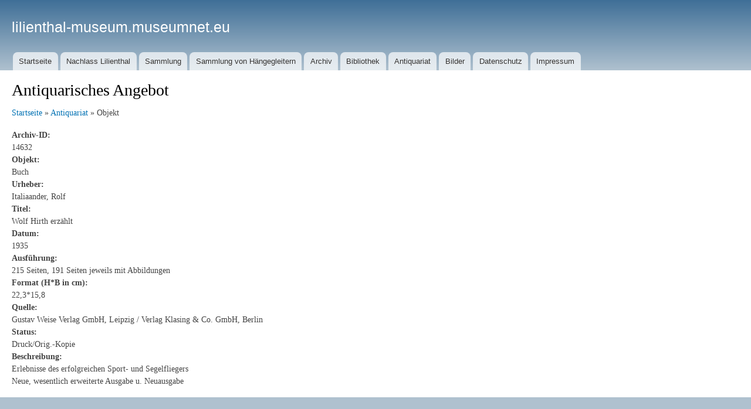

--- FILE ---
content_type: text/html; charset=utf-8
request_url: https://lilienthal-museum.museumnet.eu/antiquariat/objekt/14632
body_size: 2668
content:
<!DOCTYPE html>
<html lang="de" dir="ltr">
  <head>
    <meta charset="utf-8" />
<link rel="shortcut icon" href="https://lilienthal-museum.museumnet.eu/sites/olma.museumnet/files/favicon.ico" type="image/vnd.microsoft.icon" />
<meta name="viewport" content="width=device-width, initial-scale=1" />
<meta name="Generator" content="Backdrop CMS 1 (https://backdropcms.org)" />
    <title>Antiquarisches Angebot | lilienthal-museum.museumnet.eu</title>
    <link rel="stylesheet" href="https://lilienthal-museum.museumnet.eu/sites/lilienthal-museum.museumnet.eu/files/css/css__lqAWp3x2Hjvja0hFaVnWWsu_fS2dm_MXyBeJLFXKP4.css" media="all" />
<link rel="stylesheet" href="https://lilienthal-museum.museumnet.eu/sites/lilienthal-museum.museumnet.eu/files/css/css_xaJU72jAuGdwaW-AT8DAVp4DqDeKRUXAJArM-ju9zyk.css" media="all" />
<link rel="stylesheet" href="https://lilienthal-museum.museumnet.eu/sites/lilienthal-museum.museumnet.eu/files/css/css_3Q2wGdsP_fcf462PqH0ODm1JbYqQV8qHmdBaConZptA.css" media="all" />
<link rel="stylesheet" href="https://lilienthal-museum.museumnet.eu/sites/lilienthal-museum.museumnet.eu/files/css/css_B59XdPA2cULwSfeF4a4_zfHGzqDZZ3n1equnxT1wBVY.css" media="all" />
<link rel="stylesheet" href="https://lilienthal-museum.museumnet.eu/sites/lilienthal-museum.museumnet.eu/files/css/css_04PoiETIyx61Szczeymw-PyTiyVk3qLkH_G3JGiZgNQ.css" media="all" />
<link rel="stylesheet" href="https://lilienthal-museum.museumnet.eu/sites/lilienthal-museum.museumnet.eu/files/css/css_0eZQSmrBVncL2ojLkzX8FrtwKHG4Qm5zZQvJwpMBhwk.css" media="print" />
<link rel="stylesheet" href="https://lilienthal-museum.museumnet.eu/sites/lilienthal-museum.museumnet.eu/files/css/css_XiR7G_POCsnr8YgLCoNKdrajweR66gXAXBGjZJf035k.css" media="screen" />
    <script>window.Backdrop = {settings: {"basePath":"\/","pathPrefix":"","drupalCompatibility":true,"ajaxPageState":{"theme":"olma","theme_token":"TeFAGGUoFECZ8Zxfg10o61ZClD2myO9DeLcFj9slzXM","css":{"core\/misc\/normalize.css":1,"core\/modules\/system\/css\/system.css":1,"core\/modules\/system\/css\/system.theme.css":1,"core\/modules\/system\/css\/messages.theme.css":1,"core\/modules\/layout\/css\/grid-flexbox.css":1,"core\/modules\/comment\/css\/comment.css":1,"core\/modules\/date\/css\/date.css":1,"core\/modules\/field\/css\/field.css":1,"core\/modules\/search\/search.theme.css":1,"core\/modules\/user\/css\/user.css":1,"core\/modules\/views\/css\/views.css":1,"core\/layouts\/boxton\/boxton.css":1,"core\/modules\/system\/css\/menu-dropdown.theme.css":1,"core\/modules\/system\/css\/menu-toggle.theme.css":1,"core\/themes\/bartik\/css\/style.css":1,"core\/themes\/bartik\/css\/colors.css":1,".\/sites\/lilienthal-museum.museumnet.eu\/themes\/olma_bartik\/css\/olma.css":1,"core\/themes\/bartik\/css\/print.css":1,"core\/misc\/smartmenus\/css\/sm-core-css.css":1},"js":{"core\/misc\/jquery.js":1,"core\/misc\/jquery.once.js":1,"core\/misc\/backdrop.js":1,"core\/modules\/layout\/js\/grid-fallback.js":1,"core\/misc\/smartmenus\/jquery.smartmenus.js":1,"core\/misc\/smartmenus\/addons\/keyboard\/jquery.smartmenus.keyboard.js":1,"public:\/\/languages\/de_Lv6DaA1h5FAGA3ftgFKs9EnAs6HPwXhyZWpsff1EV-Y.js":1,"core\/modules\/system\/js\/menus.js":1}},"color":{"logo":null}}};</script>
<script src="https://lilienthal-museum.museumnet.eu/sites/lilienthal-museum.museumnet.eu/files/js/js_qcuQasNlfIq7236oVf0NRWYeUUrasWXW4qABbJzWJEo.js"></script>
<script src="https://lilienthal-museum.museumnet.eu/sites/lilienthal-museum.museumnet.eu/files/js/js_LqF35rklQNC_QUPpVmlzogKA6_iS9Wz6JKAZbCPBiFg.js"></script>
<script src="https://lilienthal-museum.museumnet.eu/sites/lilienthal-museum.museumnet.eu/files/js/js_vQ4xScLbUcVAs3UnDWTzCyQQ5BehDOVW-wbK1N-veTQ.js"></script>
  </head>
  <body class="page">
    <div class="layout--boxton layout">
  <div id="skip-link">
    <a href="#main-content" class="element-invisible element-focusable">Direkt zum Inhalt</a>
  </div>

      <header class="l-header" role="banner" aria-label="Kopfbereich der Website (Header)">
      <div class="l-header-inner container container-fluid">
        <div class="rounded-tabs"><div class="block block-system-header">


  <div class="block-content">
    
  <div class="name-and-slogan">
                  <div class="site-name"><strong>
          <a href="/" title="Startseite" rel="home"><span>lilienthal-museum.museumnet.eu</span></a>
        </strong></div>
                </div> <!-- /#name-and-slogan -->

  </div>
</div>
<div class="block block-system-main-menu block-menu" role="navigation">


  <div class="block-content">
    <input id="menu-toggle-state" class="menu-toggle-state element-invisible" type="checkbox" aria-controls="menu-toggle-state" /><label class="menu-toggle-button" for="menu-toggle-state"><span class="menu-toggle-button-icon"></span><span class="menu-toggle-button-text">Menü</span><span class="menu-toggle-assistive-text element-invisible">Menüsichtbarkeit umschalten</span></label><ul class="menu-dropdown menu" data-menu-style="dropdown" data-clickdown="" data-collapse="default" data-menu-toggle-id="menu-toggle-state"><li class="first leaf menu-mlid-405"><a href="/home">Startseite</a></li>
<li class="leaf menu-mlid-410"><a href="/nachlass-lilienthal">Nachlass Lilienthal</a></li>
<li class="leaf menu-mlid-412"><a href="/sammlung">Sammlung</a></li>
<li class="leaf menu-mlid-414"><a href="/haengegleiter-sammlung">Sammlung von Hängegleitern</a></li>
<li class="leaf menu-mlid-423"><a href="/archiv">Archiv</a></li>
<li class="leaf menu-mlid-424"><a href="/bibliothek">Bibliothek</a></li>
<li class="leaf menu-mlid-425"><a href="/antiquariat">Antiquariat</a></li>
<li class="leaf menu-mlid-426"><a href="/bilder">Bilder</a></li>
<li class="leaf menu-mlid-406"><a href="/datenschutz">Datenschutz</a></li>
<li class="last leaf menu-mlid-407"><a href="/impressum">Impressum</a></li>
</ul>  </div>
</div>
</div>      </div>
    </header>
  
  <div class="l-wrapper">
    <div class="l-wrapper-inner container container-fluid">

      
      <div class="l-page-title">
        <a id="main-content"></a>
                              </div>

      
      
              <div class="l-top">
          <div class="block block-system-title-combo">


  <div class="block-content">
    
  <h1 class="page-title">Antiquarisches Angebot</h1>


  </div>
</div>
        </div>
      
      <div class="l-content" role="main" aria-label="Hauptinhalt">
        <div class="view view-antiquariat view-id-antiquariat view-display-id-page_1 view-dom-id-f33e6f9f3e93b5e525a249c5f88d9a6d">
            <div class="view-header">
      <p>
    <a href="/home">Startseite</a> » <a href="/antiquariat">Antiquariat</a> » Objekt
</p>
    </div>
  
  
  
      <div class="view-content">
        <div class="views-row views-row-1 odd first last">
      
  <div class="views-field views-field-field-archivalie-archivid">    <span class="views-label views-label-field-archivalie-archivid">Archiv-ID: </span>    <div class="field-content">14632</div>  </div>  
  <div class="views-field views-field-field-archivalie-objekt">    <span class="views-label views-label-field-archivalie-objekt">Objekt: </span>    <div class="field-content">Buch</div>  </div>  
  <div class="views-field views-field-field-archivalie-urheber">    <span class="views-label views-label-field-archivalie-urheber">Urheber: </span>    <div class="field-content">Italiaander, Rolf</div>  </div>  
  <div class="views-field views-field-field-archivalie-titel">    <span class="views-label views-label-field-archivalie-titel">Titel: </span>    <div class="field-content">Wolf Hirth erzählt</div>  </div>  
  <div class="views-field views-field-field-archivalie-datum">    <span class="views-label views-label-field-archivalie-datum">Datum: </span>    <div class="field-content">1935</div>  </div>  
  <div class="views-field views-field-field-archivalie-ausfuehrung">    <span class="views-label views-label-field-archivalie-ausfuehrung">Ausführung: </span>    <div class="field-content">215 Seiten, 191 Seiten jeweils mit Abbildungen</div>  </div>  
  <div class="views-field views-field-field-archivalie-format">    <span class="views-label views-label-field-archivalie-format">Format (H*B in cm): </span>    <div class="field-content">22,3*15,8</div>  </div>  
  <div class="views-field views-field-field-archivalie-quelle">    <span class="views-label views-label-field-archivalie-quelle">Quelle: </span>    <div class="field-content">Gustav Weise Verlag GmbH, Leipzig / Verlag Klasing &amp; Co. GmbH, Berlin</div>  </div>  
  <div class="views-field views-field-field-archivalie-status">    <span class="views-label views-label-field-archivalie-status">Status: </span>    <div class="field-content">Druck/Orig.-Kopie</div>  </div>  
  <div class="views-field views-field-field-archivalie-beschreibung">    <span class="views-label views-label-field-archivalie-beschreibung">Beschreibung: </span>    <div class="field-content"><p>Erlebnisse des erfolgreichen Sport- und Segelfliegers<br />
Neue, wesentlich erweiterte Ausgabe u. Neuausgabe</p>
</div>  </div>  </div>
    </div>
  
  
  
  
  
  
</div>      </div>

      
    </div><!-- /.l-wrapper-inner -->
  </div><!-- /.l-wrapper -->

      <footer class="l-footer">
      <div class="l-footer-inner container container-fluid">
        <div class="block block-menu-menu-footer-menu" role="navigation">


  <div class="block-content">
    <ul class="menu-top-only menu" data-menu-style="top_only" data-clickdown="0" data-collapse="default"><li class="first leaf menu-mlid-404"><a href="/home" title="">Startseite</a></li>
<li class="leaf menu-mlid-408"><a href="/datenschutz" title="">Datenschutz</a></li>
<li class="last leaf menu-mlid-409"><a href="/impressum" title="">Impressum</a></li>
</ul>  </div>
</div>
      </div><!-- /.container -->
    </footer>
  </div><!-- /.layout--boxton -->
          </body>
</html>


--- FILE ---
content_type: text/css
request_url: https://lilienthal-museum.museumnet.eu/sites/lilienthal-museum.museumnet.eu/files/css/css_04PoiETIyx61Szczeymw-PyTiyVk3qLkH_G3JGiZgNQ.css
body_size: 6144
content:
body{line-height:1.5;font-size:87.5%;word-wrap:break-word;margin:0;padding:0;border:0;outline:0;}a:link,a:visited{text-decoration:none;}a:hover,a:active,a:focus{text-decoration:underline;}h1,h2,h3,h4,h5,h6{margin:1.0em 0 0.5em;font-weight:inherit;}h1{font-size:1.357em;color:#000;}h2{font-size:1.143em;}p{margin:0 0 1.2em;}del{text-decoration:line-through;}tr.odd{background-color:#dddddd;}img{outline:0;}code,pre,kbd,samp,var{padding:0 0.4em;font-size:0.857em;font-family:Menlo,Consolas,"Andale Mono","Lucida Console","Nimbus Mono L","DejaVu Sans Mono",monospace,"Courier New";}code{background-color:#f2f2f2;background-color:rgba(40,40,0,0.06);}pre code,pre kbd,pre samp,pre var,kbd kbd,kbd samp,code var{font-size:100%;background-color:transparent;}pre code,pre samp,pre var{padding:0;}.description code{font-size:1em;}kbd{background-color:#f2f2f2;border:1px outset #575757;margin:0 3px;color:#666;display:inline-block;padding:0 6px;border-radius:5px;}pre{background-color:#f2f2f2;background-color:rgba(40,40,0,0.06);margin:10px 0;overflow:hidden;padding:15px;white-space:pre-wrap;}body,.site-slogan,.ui-widget,.comment-form label{font-family:Georgia,"Times New Roman",Times,serif;}.l-header,.l-messages,.l-footer,.l-footer-columns,#skip-link,ul.contextual-links,ul.links,ul.primary,.item-list .pager,div.field-type-taxonomy-term-reference,div.meta,p.comment-time,table,.breadcrumb{font-family:"Helvetica Neue",Helvetica,Arial,sans-serif;}input,textarea,select,a.button{font-family:"Lucida Grande","Lucida Sans Unicode",Verdana,sans-serif;}caption{text-align:left;font-weight:normal;}[dir="rtl"] caption{text-align:right;}blockquote{background:#f7f7f7;border-left:4px solid #bbb;font-style:italic;margin:1.5em 10px;padding:0.5em 10px;}[dir="rtl"] blockquote{border-left:none;border-right:4px solid #bbb;}blockquote:before{color:#bbb;content:"\201C";font-size:3em;line-height:0.1em;margin-right:0.2em;vertical-align:-.4em;}[dir="rtl"] blockquote:before{content:"\201D";}blockquote:after{color:#bbb;content:"\201D";font-size:3em;line-height:0.1em;vertical-align:-.45em;}[dir="rtl"] blockquote:after{content:"\201C";}blockquote > p:first-child{display:inline;}a.feed-icon{display:inline-block;padding:15px 0 0 0;}table{border:0;border-spacing:0;font-size:0.857em;margin:10px 0;width:100%;}table table{font-size:1em;}table tr th{background:#757575;background:rgba(0,0,0,0.51);border-bottom-style:none;}table tr th,table tr th a,table tr th a:hover{color:#fff;font-weight:bold;}table tbody tr th{vertical-align:top;}tr td,tr th{padding:4px 9px;border:1px solid #fff;text-align:left;}[dir="rtl"] tr td,[dir="rtl"] tr th{text-align:right;}tr.odd{background:#e4e4e4;background:rgba(0,0,0,0.105);}tr,tr.even{background:#efefef;background:rgba(0,0,0,0.063);}table ul.links{margin:0;padding:0;font-size:1em;}table ul.links li{padding:0 1em 0 0;}.block ol,.block ul{margin:0;padding:0 0 0.25em 1em;}[dir="rtl"] .block ol,[dir="rtl"] .block ul{padding:0 1em 0.25em 0;}.contextual-links-wrapper{font-size:small !important;}ul.contextual-links{font-size:0.923em;}.contextual-links-wrapper a{text-shadow:0 0 0 !important;}.item-list .pager{font-size:0.929em;}ul.menu li{margin:0;}.region-content ul,.region-content ol{margin:1em 0;padding:0 0 0.25em 2.5em;}[dir="rtl"] .region-content ul,[dir="rtl"] .region-content ol{padding:2.5em 0 0.25em 0;}ul.tips{padding:0 0 0 1.25em;}[dir="rtl"] ul.tips{padding:0 1.25em 0 0;}.container{max-width:920px;padding:0 20px;}.layout-legacy .l-container,.layout-legacy .l-top,.layout-legacy .l-messages,.layout-legacy .l-header-inner,.layout-legacy .l-featured,.layout-legacy .l-triptych,.layout-legacy .l-footer-columns{margin:0 auto;max-width:960px;padding:0 20px;box-sizing:border-box;}.layout{box-sizing:border-box;height:100vh;display:-webkit-flex;display:-ms-flexbox;display:flex;-webkit-flex-direction:column;-ms-flex-direction:column;flex-direction:column;}.admin-bar body .layout{padding-top:33px;margin-top:-33px;}.l-wrapper,.l-container,.l-triptych{-webkit-flex:1 0 auto;-ms-flex:1 0 auto;flex:1 0 auto;}.l-header,.l-top,.l-messages,.l-footer-wrapper,.l-footer{-webkit-flex:0 0 auto;-ms-flex:0 0 auto;flex:0 0 auto;}#skip-link{left:50%;margin-left:-5.25em;margin-top:0;position:absolute;width:auto;z-index:50;}#skip-link a,#skip-link a:link,#skip-link a:visited{background:#444;background:rgba(0,0,0,0.6);color:#fff;display:block;font-size:0.94em;line-height:1.7;padding:1px 10px 2px 10px;text-decoration:none;border-radius:0 0 10px 10px;white-space:nowrap;width:auto;}#skip-link a:hover,#skip-link a:active,#skip-link a:focus{outline:0;}.block-system-header .logo{float:left;padding:15px 15px 15px 10px;}[dir="rtl"] .block-system-header .logo{float:right;padding:15px 10px 15px 15px;}.block-system-header .name-and-slogan{float:left;padding-top:34px;margin:0 0 30px;}[dir="rtl"] .block-system-header .name-and-slogan{float:right;}.block-system-header .site-name{font-size:1.821em;color:#686868;line-height:1;}.block-system-header h1.site-name{margin:0;}.block-system-header .site-name a{font-weight:normal;}.block-system-header .site-slogan{font-size:0.929em;margin-top:7px;word-spacing:0.1em;font-style:italic;}.l-header .block:after{content:"";display:table;clear:both;}.l-header .block .content{margin:0;padding:0;}.l-header .block ul{margin:0;padding:0;}.l-header .block li{list-style:none;list-style-image:none;padding:0;}.l-header .form-text{background:#fefefe;background:rgba(255,255,255,0.7);border-color:#ccc;border-color:rgba(255,255,255,0.3);margin-right:2px;width:120px;}[dir="rtl"] .l-header .form-text{margin-left:2px;margin-right:0;}.l-header .form-text:hover,.l-header .form-text:focus,.l-header .form-text:active{background:#fff;background:rgba(255,255,255,0.8);}.l-header .form-required{color:#eee;color:rgba(255,255,255,0.7);}.l-header .header-menu{padding:0;margin:10px 10px 0;display:inline;}.l-header .header-menu li{display:inline;list-style-type:none;padding:0 0.5em;margin:0;}.l-header .header-menu li.last a{border-bottom:0;}.l-header .block-user-login{width:auto;}.l-header .block-user-login .content{margin-top:2px;}.l-header .block-user-login .form-item{float:left;margin:0;padding:0;}[dir="rtl"] .l-header .block-user-login .form-item{float:right;}.l-header .block-user-login div.item-list,.l-header .block-user-login div.description{font-size:0.916em;margin:0;}.l-header .block-user-login div.item-list{clear:both;}.l-header .block-user-login div.description{display:inline;}.l-header .block-user-login .item-list ul{padding:0;line-height:1;}.l-header .block-user-login .item-list li{list-style:none;float:left;padding:3px 0 1px;}[dir="rtl"] .l-header .block-user-login .item-list li{float:right;}.l-header .block-user-login .item-list li.last{padding-left:0.5em;}[dir="rtl"] .l-header .block-user-login .item-list li.last{padding-left:0;padding-right:0.5em;}.l-header .block-user-login .form-actions{margin:4px 0 0;padding:0;clear:both;}.l-header .block-user-login .form-submit{border:1px solid;border-color:#ccc;border-color:rgba(255,255,255,0.5);background:#eee;background:rgba(255,255,255,0.7);margin:4px 0;padding:3px 8px;}.l-header .block-user-login .form-submit:hover,.l-header .block-user-login .form-submit:focus{background:#fff;background:rgba(255,255,255,0.9);}.l-header .block-search-form{width:208px;}.l-header .block-search-form .form-text{width:154px;}.l-header .block-locale ul li{display:inline;padding:0 0.5em;}.header-menu{float:right;font-size:0.929em;margin:10px 10px 0;}[dir="rtl"] .header-menu{float:left;}.header-menu a:hover,.header-menu a:focus{text-decoration:underline;}.l-header ul.menu{clear:both;}.l-header ul.menu{font-size:0.929em;margin:0;padding:0;}.l-header ul.menu li{list-style:none;}.l-header ul.menu > li{padding:0 1px;margin:0 1px;}.l-header ul.menu > li > a{display:block;}.l-header ul.menu a{color:#333;background:#ccc;background:rgba(255,255,255,0.7);text-decoration:none;}.l-header ul.menu a,.js .menu-dropdown a,.js .menu-dropdown a:hover,.js .menu-dropdown a:focus,.js .menu-dropdown a:active,.js .menu-dropdown .has-children a{height:2.4em;line-height:2.4em;padding:0 0.8em;}.l-header ul.menu li li a{background:rgba(255,255,255,0.8);}.l-header ul.menu li li li a{background:rgba(255,255,255,0.9);}.l-header .rounded-tabs ul.menu > li > a,.l-header .square-tabs ul.menu > li > a{color:#333;text-shadow:0 1px #eee;}.l-header .rounded-tabs ul.menu > li > a.active,.l-header .square-tabs ul.menu > li > a.active{color:#333;background:#ffffff;}.l-header ul.menu > li.last > a{margin-bottom:1em;}.l-header .rounded-tabs ul.menu > li.first > a{border-top-left-radius:8px;border-top-right-radius:8px;}.l-header .rounded-tabs ul.menu > li.last > a{border-bottom-left-radius:8px;border-bottom-right-radius:8px;}@media (min-width:768px){.l-header ul.menu > li.last > a{margin-bottom:0;}.l-header .rounded-tabs ul.menu > li > a{border-top-left-radius:8px;border-top-right-radius:8px;}.l-header .rounded-tabs ul.menu > li.last > a{border-bottom-left-radius:0;border-bottom-right-radius:0;}.l-header ul.menu > li{float:left;}[dir="rtl"] .l-header ul.menu > li{float:right;}.l-header ul.menu-dropdown ul{background-color:white;}.l-header ul.menu-dropdown > li.has-children > a{padding-right:2.5em;}.l-header ul.menu-dropdown > li > a.highlighted{background-color:white;}.l-header ul.menu-dropdown ul{border:0;box-shadow:2px 2px 2px -2px #333333;}}.l-header .no-tabs ul.menu > li > a.active{text-decoration:underline;}.l-header ul.menu a:hover,.l-header ul.menu a:focus{background:#f6f6f2;background:rgba(255,255,255,0.60);}.l-header ul.menu li a.active{border-bottom:none;}.l-header .no-tabs ul.menu a,.l-header .no-tabs ul.menu a:hover,.l-header .no-tabs ul.menu a:focus,.l-header .no-tabs ul.menu a:active,.l-header .no-tabs ul.menu a.highlighted,.l-header .no-tabs ul.menu li a.active{background:none;}.menu-tree > li > ul{background:rgba(255,255,255,0.8);}.menu-tree > li.has-children > ul li a,.menu-tree > li.has-children > ul li li a{background:transparent;display:block;}.menu-tree > li.has-children > ul li li a{padding-left:30px;}.menu-tree > li.has-children > ul li li li a{padding-left:45px;}.menu-tree > li.has-children > ul li a.active,.menu-tree > li.has-children > ul li li a.active{background:#fff;}ul.menu-tree > li.has-children > a{display:inline-block;}.l-container{margin-top:20px;margin-bottom:40px;}.l-top{margin-top:20px;}.l-bottom{margin-top:20px;}.content{margin-top:10px;}.page-title{font-size:2em;line-height:1;margin-top:.5em;}main h2{margin-bottom:2px;font-size:1.429em;line-height:1.4;}.node .content{font-size:1.071em;}.view-mode-teaser .content{font-size:1em;}.view-mode-teaser h2{margin-top:0;padding-top:0.5em;}.view-mode-teaser h2 a{color:#181818;}.view-mode-teaser{border-bottom:1px solid #d3d7d9;margin-bottom:30px;padding-bottom:15px;}.view-mode-teaser.sticky{background:#f9f9f9;background:rgba(0,0,0,0.024);border:1px solid #d3d7d9;padding:0 15px 15px;}.view-mode-teaser .content{clear:none;line-height:1.6;}.meta{font-size:0.857em;color:#68696b;margin-bottom:-5px;}.submitted .user-picture img{float:left;height:20px;margin:1px 5px 0 0;}[dir="rtl"] .submitted .user-picture img{float:right;margin-left:5px;margin-right:0;}.field-type-taxonomy-term-reference{margin:0 0 1.2em;}.field-type-taxonomy-term-reference .field-label{font-weight:normal;margin:0;padding-right:5px;}[dir="rtl"] .field-type-taxonomy-term-reference .field-label{padding-left:5px;padding-right:0;}.field-type-taxonomy-term-reference .field-label,.field-type-taxonomy-term-reference ul.links{font-size:0.8em;}.view-mode-teaser .field-type-taxonomy-term-reference .field-label,.view-mode-teaser .field-type-taxonomy-term-reference ul.links{font-size:0.821em;}.field-type-taxonomy-term-reference ul.links{padding:0;margin:0;list-style:none;}.field-type-taxonomy-term-reference ul.links li{float:left;padding:0 1em 0 0;white-space:nowrap;}[dir="rtl"] .field-type-taxonomy-term-reference ul.links li{padding:0 0 0 1em;float:right;}article .link-wrapper{text-align:right;}[dir="rtl"] article .link-wrapper{text-align:left;}.field-type-image img,.user-picture img{margin-bottom:1em;}article .link-wrapper ul.links{color:#68696b;font-size:0.821em;}.unpublished{margin:-20px -15px 0;padding:20px 15px 0;}.unpublished .comment-text .comment-arrow{border-left:1px solid #fff4f4;border-right:1px solid #fff4f4;}.comment h2.title{margin-bottom:1em;}.comment div.user-picture img{margin-left:0;}[dir="rtl"] .comment div.user-picture img{margin-right:0;}.comment{margin-bottom:20px;display:table;vertical-align:top;}.comment .attribution{display:table-cell;padding:0 30px 0 0;vertical-align:top;overflow:hidden;}[dir="rtl"] .comment .attribution{float:right;padding:0 0 0 30px;}.comment .attribution img{margin:0;border:1px solid #d3d7d9;}.comment .attribution .username{white-space:nowrap;}.comment .submitted p{margin:4px 0;font-size:1.071em;line-height:1.2;}.comment .submitted .comment-time{font-size:0.786em;color:#68696b;}.comment .submitted .comment-permalink{font-size:0.786em;}.comment .content{font-size:0.929em;line-height:1.6;}.comment .comment-arrow{background:url(/core/themes/bartik/images/comment-arrow.gif) no-repeat 0 center transparent;border-left:1px solid;border-right:1px solid;height:40px;margin-left:-47px;margin-top:10px;position:absolute;width:20px;}[dir="rtl"] .comment .comment-arrow{background-image:url(/core/themes/bartik/images/comment-arrow-rtl.gif);margin-left:0;margin-right:-47px;}.comment .comment-text{padding:10px 25px;border:1px solid #d3d7d9;display:table-cell;vertical-align:top;position:relative;width:100%;}.comment .indented{margin-left:40px;}[dir="rtl"] .comment .indented{margin-right:40px;margin-left:0;}.comment ul.links{padding:0 0 0.25em 0;}.comment ul.links li{padding:0 0.5em 0 0;}[dir="rtl"] .comment ul.links li{padding:0 0 0.5em;}.comment-unpublished{margin-right:5px;padding:5px 2px 5px 5px;}[dir="rtl"] .comment-unpublished{margin-left:5px;margin-right:0;padding:5px 5px 5px 2px;}.comment-unpublished .comment-text .comment-arrow{border-left:1px solid #fff4f4;border-right:1px solid #fff4f4;}.l-sidebar .block{border:1px solid;padding:15px 20px;margin:0 0 20px;}.l-sidebar h2{margin:0 0 0.5em;border-bottom:1px solid #d6d6d6;padding-bottom:5px;text-shadow:0 1px 0 #fff;font-size:1.071em;line-height:1.2;}.l-sidebar .block .content{font-size:0.914em;line-height:1.4;}.l-sidebar tbody{border:none;}.l-sidebar tr.even,.l-sidebar tr.odd{background:none;border-bottom:1px solid #d6d6d6;}.l-triptych-wrapper{background-color:#f0f0f0;background:rgba(30,50,10,0.08);border-top:1px solid #e7e7e7;}.l-triptych h2{color:#000;font-size:1.714em;margin-bottom:0.8em;text-shadow:0 1px 0 #fff;text-align:center;line-height:1;}.l-triptych .block{margin-bottom:2em;padding-bottom:2em;border-bottom:1px solid #dfdfdf;line-height:1.3;}.l-triptych .block.last{border-bottom:none;}.l-triptych .block ul li,.l-triptych .block ol li{list-style:none;}.l-triptych .block ul,.l-triptych .block ol{padding-left:0;}.l-triptych .block-user-login .form-text{width:185px;}.l-triptych .block-node-syndicate h2{overflow:hidden;width:0;height:0;}.l-triptych-last .block-node-syndicate{text-align:right;}.l-triptych .block-search-form .form-type-search input{width:185px;}.block-system-powered-by{text-align:center;}.l-footer-columns,.l-footer{color:#c0c0c0;color:rgba(255,255,255,0.65);font-size:0.857em;}.l-footer-columns a,.l-footer a{color:#fcfcfc;color:rgba(255,255,255,0.8);}.l-footer-columns a:hover,.l-footer-columns a:focus,.l-footer a:hover,.l-footer a:focus{color:#fefefe;color:rgba(255,255,255,0.95);text-decoration:underline;}.l-footer-columns .block,.l-footer .block{margin:0.5em auto;padding:0;border:none;}.l-columns .block .content,.l-footer .block .content{padding:0.5em 0;margin-top:0;}.l-footer .block h2{margin:0;}.l-footer-columns{padding-top:30px;}.l-footer-columns h2,.l-footer h2{border-bottom:1px solid #555;border-color:rgba(255,255,255,0.15);font-size:1em;margin-bottom:0;padding-bottom:3px;text-transform:uppercase;}.l-footer-columns .content,.l-footer .content{margin-top:0;}.l-footer-columns p,.l-footer p{margin-top:1em;}.l-footer-columns ul,.l-footer ul{list-style:none;padding:0;margin:0;}.l-footer-columns li,.l-footer li{list-style:none;margin:0;padding:0;}.l-footer-columns li a,.l-footer li a{display:block;border-bottom:1px solid #555;border-color:rgba(255,255,255,0.15);line-height:1.2;padding:0.8em 2px 0.8em 20px;text-indent:-15px;}[dir="rtl"] .l-footer-columns li a,[dir="rtl"] .l-footer li a{padding:0.8em 20px 0.8em 2px;}.l-footer-columns li a:hover,.l-footer-columns li a:focus,.l-footer li a:hover,.l-footer li a:focus{background-color:#1f1f21;background-color:rgba(255,255,255,0.05);text-decoration:none;}.l-footer-columns li a.active{color:#fefefe;color:rgba(255,255,255,0.95);}.l-footer{padding:35px 0 30px;}.l-footer .section{letter-spacing:0.2;padding-top:30px;border-top:1px solid #555;border-color:rgba(255,255,255,0.15);}.l-footer .region{margin-top:20px;}.l-footer .block{clear:both;}.l-footer .menu,.l-footer .menu li{list-style:none;margin:0;padding:0;}.l-footer .menu li a{float:left;padding:0 12px;display:block;border-right:1px solid #555;border-color:rgba(255,255,255,0.15);}[dir="rtl"] .l-footer .menu li a{float:right;border-left:1px solid #555;border-right:none;}.l-footer .menu li.first a{padding-left:0;}[dir="rtl"] .l-footer .menu li.first a{padding-right:0;padding-left:12px;}.l-footer .menu li.last a{padding-right:0;border-right:none;}[dir="rtl"] .l-footer .menu li.last a{padding-left:0;padding-right:12px;border-left:none;}.l-footer-wrapper tr.odd{background-color:transparent;}.l-footer-wrapper tr.even{background-color:#2c2c2c;background-color:rgba(0,0,0,0.15);}.tabs{font-family:"Helvetica Neue",Helvetica,Arial,sans-serif;margin:20px 0;}.tabs ul.primary{padding:0 3px;margin:0;overflow:hidden;border:none;background:transparent url(/core/themes/bartik/images/tabs-border.png) repeat-x left bottom;}.tabs ul.primary li{display:block;float:left;vertical-align:bottom;margin:0 5px 0 0;}[dir="rtl"] .tabs ul.primary li{margin:0 0 0 5px;float:right;}.tabs ul.primary li.active a{border-bottom:1px solid #ffffff;}.tabs ul.primary li a{color:#000;background-color:#ededed;height:1.8em;line-height:1.9;display:block;font-size:0.929em;float:left;padding:0 10px 3px;margin:0;text-shadow:0 1px 0 #fff;border-top-left-radius:6px;border-top-right-radius:6px;}.tabs ul.primary li.active a{background-color:#ffffff;}.tabs ul.secondary{border-bottom:none;padding:0.5em 0;}.tabs ul.secondary li{display:block;float:left;}[dir="rtl"] .tabs ul.secondary li{float:right;}.tabs ul.secondary li:last-child{border-right:none;}[dir="rtl"] .tabs ul.secondary li:last-child{border-left:none;}.tabs ul.secondary li:first-child{padding-left:0;}[dir="rtl"] .tabs ul.secondary li:first-child{padding-right:0;}.tabs ul.secondary li a{padding:0.25em 0.5em;}.tabs ul.secondary li a.active{background:#f2f2f2;border-bottom:none;border-radius:5px;}ul.action-links{list-style:none;margin:5px;padding:0.5em 1em;}ul.action-links li{display:inline-block;margin-left:10px;}ul.action-links li a{padding-left:15px;background:url(/core/themes/bartik/images/add.png) no-repeat left center;margin:0 10px 0 0;}[dir="rtl"] ul.action-links li a{background-position:right center;padding-left:0;padding-right:15px;}.breadcrumb{font-size:0.929em;padding:0;}.breadcrumb ol{margin:0;padding:0;}.block-hero{position:relative;padding:8% 4%;min-height:128px;font-size:120%;transition:min-height 0.25s;will-change:min-height;}.block-hero .block-title{margin:2% 0;font-size:180%;}@media (min-width:34em){.block-hero{min-height:166px;font-size:140%;}}@media (min-width:48em){.block-hero{min-height:200px;font-size:180%;}}.profile .user-picture{float:none;}.form-submit,a.button{background:#fff url(/core/themes/bartik/images/buttons.png) 0 0 repeat-x;border:1px solid #e4e4e4;border-bottom:1px solid #b4b4b4;border-left-color:#d2d2d2;border-right-color:#d2d2d2;color:#3a3a3a;cursor:pointer;font-size:0.929em;font-weight:normal;text-align:center;margin-bottom:1em;margin-right:0.6em;padding:4px 17px;border-radius:15px;}[dir="rtl"] .form-submit,[dir="rtl"] a.button{margin-right:0;margin-left:0.6em;}a.button:link,a.button:visited,a.button:hover,a.button:focus,a.button:active{text-decoration:none;color:#5a5a5a;}fieldset{background:#ffffff;border:1px solid #cccccc;margin-top:10px;margin-bottom:32px;padding:0 0 10px;position:relative;top:12px;border-radius:4px;}.fieldset-wrapper{margin-top:20px;}.node-form .vertical-tabs .fieldset-wrapper{margin-top:0;}.filter-wrapper{padding:.5em 0;margin:0 0 32px 0;}.filter-wrapper legend,.filter-wrapper.collapsed legend{border-top-left-radius:0;border-top-right-radius:0;border-top:none;box-sizing:content-box;}.filter-wrapper .form-item label{margin-right:10px;}fieldset.collapsed{background:transparent;border-radius:0;}fieldset legend{background:#dbdbdb;border:1px solid #ccc;border-bottom:none;color:#3b3b3b;display:block;height:2em;left:-1px;font-family:"Lucida Grande","Lucida Sans Unicode",Verdana,sans-serif;line-height:2;padding:0;position:absolute;text-indent:10px;text-shadow:0 1px 0 #fff;top:-12px;width:100%;border-top-left-radius:4px;border-top-right-radius:4px;}fieldset.collapsed legend{border-radius:4px;}fieldset legend a{color:#3b3b3b;}fieldset legend a:hover,fieldset legend a:focus,fieldset legend a:active{color:#000;}fieldset legend span.summary{padding:0 5px;}fieldset legend span.summary:not(:empty):before{content:'(';}fieldset legend span.summary:not(:empty):after{content:')';}fieldset .fieldset-wrapper{padding:0 10px;}fieldset .fieldset-description{margin-top:5px;margin-bottom:1em;line-height:1.4;color:#3c3c3c;font-style:italic;}input{margin:2px 0;padding:4px;}input,textarea{font-size:0.929em;}textarea{line-height:1.5;}textarea.form-textarea,select.form-select{padding:4px;}input.form-text,input.form-tel,input.form-email,input.form-url,input.form-color,input.form-number,input.form-search,textarea.form-textarea,select.form-select{border:1px solid #ccc;box-sizing:border-box;max-width:100%;}.form-submit:hover,.form-submit:focus{background:#dedede;}.form-item{margin-bottom:1em;margin-top:2px;}.form-item label{font-size:0.929em;}.form-type-radio label,.form-type-checkbox label{margin-left:4px;}.form-type-radio .description,.form-type-checkbox .description{margin-left:2px;}.form-actions{padding-top:10px;}.contact-form #edit-name{width:75%;border-radius:4px;}.contact-form #edit-mail{width:75%;border-radius:4px;}.contact-form #edit-subject{width:75%;border-radius:4px;}.contact-form #edit-message{width:76.3%;border-top-left-radius:4px;border-top-right-radius:4px;}input.form-button-disabled,input.form-button-disabled:hover,input.form-button-disabled:focus,input.form-button-disabled:active,.form-disabled input,.form-disabled select,.form-disabled textarea{background:#ededed;border-color:#bbb;color:#717171;}.form-disabled label{color:#717171;}.comment-form label{float:left;font-size:0.929em;width:120px;}[dir="rtl"] .comment-form label{float:right;}.comment-form input,.comment-form .form-select{margin:0;border-radius:4px;}.comment-form .form-type-textarea label{float:none;}.comment-form .form-item,.comment-form .form-radios,.comment-form .form-type-checkbox,.comment-form .form-select{margin-bottom:10px;overflow:hidden;}.comment-form .form-type-checkbox,.comment-form .form-radios{margin-left:120px;}[dir="rtl"] .comment-form .form-type-checkbox,[dir="rtl"] .comment-form .form-radios{margin-left:0;margin-right:120px;}.comment-form .form-type-checkbox label,.comment-form .form-radios label{float:none;margin-top:0;}.comment-form input.form-file{width:auto;}.comment-form .form-item .description{font-size:0.786em;line-height:1.2;margin-left:120px;}[dir="rtl"] .comment-form .form-item .description{margin-left:0;margin-right:120px;}h2.comment-form{margin-bottom:0.5em;}.comment-form .form-textarea{border-top-left-radius:4px;border-top-right-radius:4px;}.comment-form .text-format-wrapper .form-type-textarea{margin-top:0;margin-bottom:0;}.filter-wrapper label{width:auto;float:none;}.filter-wrapper .form-select{min-width:120px;}.comment-form fieldset.filter-wrapper .tips{font-size:0.786em;}#comment-body-add-more-wrapper .form-type-textarea label{margin-bottom:0.4em;}#edit-actions input{margin-right:0.6em;}[dir="rtl"] #edit-actions input{margin-left:0.6em;margin-right:0;}div.vertical-tabs .vertical-tabs-panes fieldset.vertical-tabs-pane{padding:1em;}.block-search-form{padding-bottom:7px;}.block-search-form .content{margin-top:0;}.block-search-form .form-actions{padding:0;}#search-form input#edit-keys,.block-search-form .form-item-search-block-form input{float:left;font-size:1em;width:9em;margin-right:5px;}[dir="rtl"] #search-form input#edit-keys,[dir="rtl"] .block-search-form .form-item-search-block-form input{float:right;margin-left:5px;margin-right:0;}#search-block-form .form-submit,#search-form .form-submit{margin-left:0;margin-right:0;height:26px;width:34px;padding:0;cursor:pointer;text-indent:-9999px;border-color:#e4e4e4 #d2d2d2 #b4b4b4;background:url(/core/themes/bartik/images/search-button.png) no-repeat center top;overflow:hidden;}#search-block-form .form-submit:hover,#search-block-form .form-submit:focus,#search-form .form-submit:hover,#search-form .form-submit:focus{background-position:center top;}#search-form .form-item-keys label{display:block;}ol.search-results{padding-left:0;}.search-results li{border-bottom:1px solid #d3d7d9;padding-bottom:0.4285em;margin-bottom:0.5em;}.search-results li:last-child{border-bottom:none;padding-bottom:0;margin-bottom:1em;}.search-results .search-snippet-info{padding-left:0;}.page-admin main img{margin-right:15px;}.page-admin main .simpletest-image img{margin:0;}.page-admin #admin-dblog img{margin:0 5px;}div.admin .right,div.admin .left{width:49%;margin:0;}div.admin-panel{background:#fbfbfb;border:1px solid #ccc;margin:10px 0;padding:0 5px 5px;}div.admin-panel h3{margin:16px 7px;}div.admin-panel dt{border-top:1px solid #ccc;padding:7px 0 0;}div.admin-panel dd{margin:0 0 10px;}div.admin-panel .description{margin:0 0 14px 7px;}.book-navigation .menu{border-top:1px solid #d6d6d6;}.book-navigation .book-pager{border-bottom:1px solid #d6d6d6;border-top:1px solid #d6d6d6;margin:0;}.js .dropbutton-widget{background-color:white;border-radius:5px;}.js .dropbutton-widget:hover{background-color:#f8f8f8;border-color:#b8b8b8;}.js .dropbutton-multiple.open .dropbutton-widget:hover{background-color:white;}@media screen and (max-width:450px){th.priority-low,td.priority-low,th.priority-medium,td.priority-medium{display:none;}}@media screen and (max-width:720px){th.priority-low,td.priority-low{display:none;}}
body{color:#444444;}.layout,.l-container{background:#ffffff;}.l-header{color:#ffffff;background-color:#3f6f97;background:linear-gradient(to bottom,#3f6f97 0%,#afc1cf 100%);}.l-header ul.menu > li > a{color:#e3e3e3;}.l-header ul.menu-dropdown a{color:#444444;}.l-header .no-tabs ul.menu a{color:#e3e3e3;}.l-header .no-tabs .menu-dropdown a span.sub-arrow{border-color:#e3e3e3 transparent transparent transparent;}.l-header .no-tabs .menu-dropdown ul a span.sub-arrow{border-color:transparent transparent transparent #e3e3e3;}[dir="rtl"] .l-header  .no-tabs .menu-dropdown ul a span.sub-arrow{border-color:transparent #e3e3e3 transparent transparent;}.l-header .no-tabs ul.menu-dropdown ul{background-color:#afc1cf;}input{color:#444444;}.tabs ul.primary > li > a.active{background-color:#ffffff;}.tabs ul.primary > li.active > a{background-color:#ffffff;border-bottom:1px solid #ffffff;}.comment .comment-arrow{border-color:#ffffff;}a,a:hover,a:focus,a:active{color:#0071b3;}.l-sidebar .block{background-color:#e8e6e5;border-color:#fffffe;}.l-footer-wrapper,.l-footer{background:#afc1cf;}.l-header a{color:#ffffff;}
.container{max-width:100%;}.views-label{font-weight:bold;}.l-footer .block{margin-left:1em;}.rechts{}


--- FILE ---
content_type: text/css
request_url: https://lilienthal-museum.museumnet.eu/sites/lilienthal-museum.museumnet.eu/files/css/css_0eZQSmrBVncL2ojLkzX8FrtwKHG4Qm5zZQvJwpMBhwk.css
body_size: 37
content:
body,input,textarea,select{color:#000;background:none;}body.two-sidebars,body.sidebar-first,body.sidebar-second,body{width:640px;}#admin_menu,#footer,.tabs{display:none;}#comments .title,#comments form,.comment-forbidden{display:none;}


--- FILE ---
content_type: text/javascript
request_url: https://lilienthal-museum.museumnet.eu/sites/lilienthal-museum.museumnet.eu/files/js/js_vQ4xScLbUcVAs3UnDWTzCyQQ5BehDOVW-wbK1N-veTQ.js
body_size: 3703
content:
Backdrop.locale = { 'pluralFormula': function ($n) { return Number(($n!=1)); }, 'strings': {"":{"Default":"Standard","@size KB":"@size KB","@size MB":"@size MB","@size GB":"@size GB","@size TB":"@size TB","An AJAX HTTP error occurred.":"Ein AJAX-HTTP-Fehler ist aufgetreten.","HTTP Result Code: !status":"HTTP-R\u00fcckgabe-Code: !status","An AJAX HTTP request terminated abnormally.":"Eine AJAX-Anfrage ist abnormal beendet worden.","Debugging information follows.":"Im Folgenden finden Sie Debugging-Informationen.","Path: !uri":"Pfad: !uri","StatusText: !statusText":"Statustext: !statusText","ResponseText: !responseText":"Antworttext: !responseText","ReadyState: !readyState":"ReadyState: !readyState","CustomMessage: !customMessage":"Benutzerdefinierte Nachricht: !customMessage","1 byte":"1 Byte","@count bytes":"@count Byte","Key":"Schl\u00fcssel","disabled":"Deaktiviert","Remove":"Entfernen","Enabled":"Aktiviert","More":"Mehr","Edit":"Bearbeiten","Label":"Beschriftung","Add":"Hinzuf\u00fcgen","Picture":"Bild","Configure":"Konfigurieren","Selected":"Ausgew\u00e4hlt","Signature":"Signatur","This field is required.":"Dieses Feld ist erforderlich.","Hidden":"Ausgeblendet","Show":"Anzeigen","Select all rows in this table":"Alle Zeilen dieser Tabelle ausw\u00e4hlen","Deselect all rows in this table":"Alle Zeilen dieser Tabelle abw\u00e4hlen","Please wait...":"Bitte warten...","Hide":"Ausblenden","Not enabled":"Nicht aktiviert","By @name on @date":"Von @name am @date","By @name":"Von @name","Not in menu":"Nicht im Men\u00fc","Alias: @alias":"Alias: @alias","No alias":"Kein Alias","New revision":"Neue Revision","Drag to re-order":"Ziehen, um die Reihenfolge zu \u00e4ndern","Changes made in this table will not be saved until the form is submitted.":"\u00c4nderungen in dieser Tabelle werden nicht gespeichert, bis dieses Formular abgesendet wurde.","Uploading... (@current of @total)":"Wird hochgeladen... (@current von @total)","This permission is inherited from the authenticated user role.":"Diese Berechtigung wird von der Rolle \u201aAuthentifizierte Benutzer\u2018 \u00fcbernommen.","No revision":"Keine Revision","@number comments per page":"@number Kommentare pro Seite","Requires a title":"Ben\u00f6tigt einen Titel","(active tab)":"(aktiver Reiter)","Flat list":"Flache Liste","Hide summary":"Zusammenfassung ausblenden","Edit summary":"Zusammenfassung bearbeiten","Don\u0027t display post information":"Beitragsinformationen nicht anzeigen","The selected file %filename cannot be uploaded. Only files with the following extensions are allowed: %extensions.":"Die ausgew\u00e4hlte Datei %filename konnte nicht hochgeladen werden. Nur Dateien mit den folgenden Erweiterungen sind zul\u00e4ssig: %extensions.","Re-order rows by numerical weight instead of dragging.":"Zeilen mittels numerischer Gewichtung ordnen statt mit Drag-and-Drop.","Show row weights":"Zeilenreihenfolge anzeigen","Hide row weights":"Zeilenreihenfolge ausblenden","Autocomplete popup":"Popup zur automatischen Vervollst\u00e4ndigung","Searching for matches...":"Suche \u2026","The response failed verification so will not be processed.":"Die Verifizierung der Antwort ist fehlgeschlagen, deshalb wird die Verarbeitung nicht fortgef\u00fchrt.","The callback URL is not local and not trusted: !url":"Die Callback-URL ist nicht lokal und nicht vertrauensw\u00fcrdig: !url","Promoted":"Auf der Startseite","Sticky":"Am Anfang von Listen (Sticky)","List additional actions":"Zus\u00e4tzliche Aktionen auflisten","The data-dialog-options property on this link is not valid JSON.":"Die data-dialog-options-Eigenschaft auf diesem Link ist kein g\u00fcltiges JSON.","Changed":"Ge\u00e4ndert","Rich Text Editor, !label field":"Rich-Text-Editor, !label field","Loading...":"Wird geladen...","Show all columns":"Alle Spalten anzeigen","Hide less important columns":"Weniger wichtige Spalten ausblenden","No redirects":"Keine Weiterleitungen","Automatic alias":"Automatischer Alias","Threaded":"Als Thread","less":"weniger","Revisions enabled":"Revisionen aktiviert","Revisions disabled":"Revisionen deaktiviert","@count other roles":"@count weitere Rollen","No permissions set":"Keine Berechtigungen festgelegt","No URL alias pattern set":"Kein URL-Alias festgelegt","Apply":"Anwenden","Remove group":"Gruppe entfernen","Apply (all displays)":"Anwenden (alle Anzeigen)","Revert to default":"Auf Standardwert zur\u00fccksetzen","Apply (this display)":"Anwenden (diese Anzeige)","There were no results.":"Es gab keine Ergebnisse.","No blocks match your search.":"Es gibt keine Bl\u00f6cke, die Ihrer Suche entsprechen.","Also allow !name role the \u0022!permission\u0022 permission? This is usually required to display any pages within the administration bar.":"Der Rolle !name auch die Berechtigung \u201e!permission\u201c erteilen? Dies ist normalerweise erforderlich, um Seiten im Admin-Men\u00fc anzuzeigen.","Automatically close comments after @number days":"Kommentare nach @number Tagen automatisch schlie\u00dfen","Close":"Schlie\u00dfen","Custom keys have been specified in this list. Removing these custom keys may change way data is stored. Are you sure you wish to remove these custom keys?":"In dieser Liste wurden benutzerdefinierte Schl\u00fcssel angegeben. Das Entfernen dieser Schl\u00fcssel kann die Art und Weise \u00e4ndern, wie Daten gespeichert werden. M\u00f6chten Sie diese benutzerdefinierten Schl\u00fcssel wirklich entfernen?","Normal entry":"Normaler Eintrag","Manual entry":"Manueller Eintrag","Add new option":"Neue Option hinzuf\u00fcgen","Remove option":"Option entfernen","Manual default value":"Manueller Standardwert","Add item":"Element hinzuf\u00fcgen","No default":"Kein Standardwert","Destination: @scheme":"Ziel: @scheme","Scheduled for @date":"Terminiert f\u00fcr @date","1 redirect":"1 Weiterleitung","@count redirects":"@count Weiterleitungen","No relations.":"Keine Beziehungen.","Toggle visibility of table cells, that were hidden to make the table fit within a small screen.":"Schalten Sie die Sichtbarkeit ausgeblendeter Tabellenzellen um, damit die Tabelle auf einen kleinen Bildschirm passt.","Download all updates":"Alle Aktualisierungen herunterladen","No update selected":"Keine Aktualisierung ausgew\u00e4hlt","Block moved to region !region_title":"Block in die Region !region_title verschoben","Block moved.":"Block verschoben.","Now in position !block_position of !count_blocks":"Jetzt in Position !block_position von !count_blocks","Show examples":"Beispiele anzeigen","Hide examples":"Beispiele ausblenden","Roles:":"Rollen:","No roles":"Keine Rollen","No signature":"Keine Signatur","No picture":"Kein Bild","Back to site":"Zur\u00fcck zur Website","Activating CKEditor 5 will reformat the content of this field. Review content carefully after activating.":"Wenn Sie CKEditor 5 aktivieren, wird der Inhalt dieses Felds neu formatiert. Pr\u00fcfen Sie die Inhalte nach der Aktivierung sorgf\u00e4ltig.","Click to activate editor":"Klicken, um den Editor zu aktivieren","default pattern used":"Default-Muster verwendet","@customized of @total customized":"@customized von @total benutzerdefiniert","Time zone:":"Zeitzone:","Language:":"Sprache:"}} };;
(function ($) {

"use strict";

  /**
 * Attaches menu styles to menu blocks. Currently only the "dropdown" style.
 */
Backdrop.behaviors.menuStyles = {
  attach: function(context, settings) {
    var $menus = $(context).find('[data-menu-style]').once('menu-style');
    $menus.each(function() {
      var element = this;
      var $menu = $(element);
      var style = $menu.data('menuStyle');
      var menuSettings = $menu.data('menuSettings');
      if ($menu.data('clickdown')) {
        menuSettings = $.extend(menuSettings, {
          noMouseOver: true
        });
      }
      menuSettings = $.extend(menuSettings, {
        collapsibleBehavior: ($menu.data('collapse')) ? ($menu.data('collapse')) : 'default'
      });
      if (Backdrop.menuStyles[style]) {
        Backdrop.menuStyles[style].attach(element, menuSettings);
      }
    });
  },
  detach: function(context, settings) {
    var $menus = $(context).find('[data-menu-style]').once('menu-style');
    $menus.each(function() {
      var element = this;
      var $menu = $(element);
      var style = $menu.data('menuStyle');
      var menuSettings = $menu.data('menuSettings');
      if (Backdrop.menuStyles[style] && Backdrop.menuStyles[style].detach) {
        Backdrop.menuStyles[style].detach(element, menuSettings);
      }
    });
  }
};

Backdrop.menuStyles = {};
Backdrop.menuStyles.dropdown = {
  attach: function(element, settings) {
    // Set defaults for the settings.
    settings = $.extend(settings, {
      subIndicatorsPos: 'append',
      subIndicatorsText: ''
    });
    $(element).addClass('sm').smartmenus(settings);
  }
};

/**
 * Adds a collapsible "hamburger" button to toggle links if enabled on a menu.
 */
Backdrop.behaviors.menuToggles = {
  attach: function(context, settings) {
    var $menus = $(context).find('[data-menu-toggle-id]').once('menu-toggles');
    $menus.each(function() {
      var element = this;
      var $menu = $(element);
      var id = $menu.data('menuToggleId');
      var $menuToggleState = $('#' + id);
      $menuToggleState.on('change', function(e) {
        // Animate mobile menu.
        if (this.checked) {
          $menu.hide().slideDown(250, function() { $menu.css('display', ''); });
        } else {
          $menu.show().slideUp(250, function() { $menu.css('display', ''); });
        }
      });
      // Hide mobile menu beforeunload.
      $(window).on('beforeunload unload', function() {
        if ($menuToggleState[0].checked) {
          $menuToggleState[0].click();
        }
      });
    });
  }
};

})(jQuery);
;
